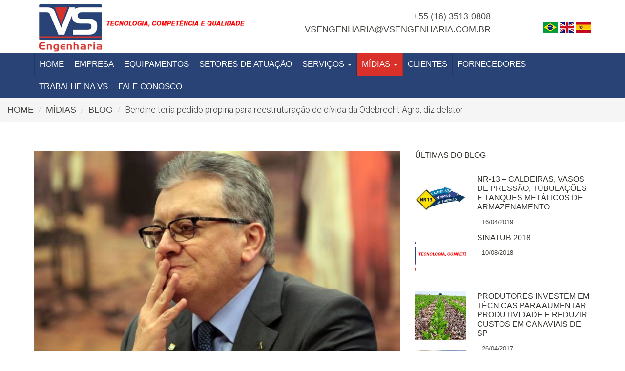

--- FILE ---
content_type: text/html; charset=UTF-8
request_url: https://www.vsengenharia.com.br/blog/bendine-teria-pedido-propina-para-reestruturacao-de-divida-da-odebrecht-agro-diz-delator
body_size: 21766
content:
<!DOCTYPE html>


<html lang="pt">

<head>
    <meta http-equiv="X-UA-Compatible" content="IE=edge">
    <meta charset="utf-8">

    <title>Bendine teria pedido propina para reestruturação de dívida da Odebrecht Agro, diz delator | VS Engenharia</title>

    <!-- INÍCIO LANGUAGE GOOGLE -->
    <link rel="alternate" hreflang="pt" href="http://www.vsengenharia.com.br/blog/bendine-teria-pedido-propina-para-reestruturacao-de-divida-da-odebrecht-agro-diz-delator" />
    <!-- FIM LANGUAGE GOOGLE -->

    <!-- INÍCIO META TAGS -->
    <meta name="description" content="Ex-presidente do BB e da Petrobras é acusado de sentir 'ciúmes' de 'esquemas' tratados entre Marcelo Odebrecht e Guido Mantega">
    <meta name="keywords" content="vs engenharia, desenvolvimento de projetos, consultoria, TECNOLOGIA BSM, processos industriais, ASME VIII, TEMA, Colunas de destilação, Evaporadores Falling Film, Trocadores de calor, Tanques, Condensadores, Vasos de pressão, PAPEL E CELULOSE, ÓLEO & GÁS, TRATAMENTO DE EFLUENTES">
    <meta name="abstract" content="VS Engenharia">
    <meta name="author" content="ARO Eleven Marketing Digital">
    <meta name="url" content="http://www.vsengenharia.com.br/blog/bendine-teria-pedido-propina-para-reestruturacao-de-divida-da-odebrecht-agro-diz-delator" />
    <meta name="viewport" content="width=device-width, initial-scale=1.0">
    <!-- FIM META TAGS -->

    <!-- INÍCIO CANONICAL -->
    <link rel="canonical" href="http://www.vsengenharia.com.br/blog/bendine-teria-pedido-propina-para-reestruturacao-de-divida-da-odebrecht-agro-diz-delator"/>
    <!-- FIM CANONICAL -->

    <!-- INÍCIO OPEN GRAPH -->
    <meta property="og:locale" content="pt_BR" />
    <meta property="fb:app_id" content="966242223397117" />
    <meta property="og:title" content="Bendine teria pedido propina para reestruturação de dívida da Odebrecht Agro, diz delator | VS Engenharia" />
    <meta property="og:description" content="Ex-presidente do BB e da Petrobras é acusado de sentir 'ciúmes' de 'esquemas' tratados entre Marcelo Odebrecht e Guido Mantega" />
    <meta property="og:type" content="website" />
    <meta property="og:url" content="http://www.vsengenharia.com.br/blog/bendine-teria-pedido-propina-para-reestruturacao-de-divida-da-odebrecht-agro-diz-delator" />
    <meta property="og:image" content="http://www.vsengenharia.com.br/admin/public/img/thumb-54290642-bsbbrasiliabrasil14-10-2015paopresidente-da-petrobras-aldemir-bendinedur-8637640429.jpg" />
    <meta property="og:image:alt" content="Bendine teria pedido propina para reestruturação de dívida da Odebrecht Agro, diz delator | VS Engenharias" />
    <!-- FIM OPEN GRAPH -->

    <!-- INÍCIO SCHEMA -->
    <script type="application/ld+json">
      {
        "@context": "http://schema.org",
        "@type": "Organization",
        "description": "Ex-presidente do BB e da Petrobras é acusado de sentir 'ciúmes' de 'esquemas' tratados entre Marcelo Odebrecht e Guido Mantega",
        "image": ["http://www.vsengenharia.com.br/admin/public/img/thumb-54290642-bsbbrasiliabrasil14-10-2015paopresidente-da-petrobras-aldemir-bendinedur-8637640429.jpg"]
      }
    </script>
    <!-- FIM SCHEMA -->


<base href="/">
<!-- Bootstrap -->
<link href="css/bootstrap.min.css" rel="stylesheet">
<!--Custom template style.css-->
<link href="css/style.css" rel="stylesheet">

<!--Google web font css-->
<link href='http://fonts.googleapis.com/css?family=Open+Sans+Condensed:700' rel='stylesheet' type='text/css'>
<link href='http://fonts.googleapis.com/css?family=Roboto:400,300,700,500' rel='stylesheet' type='text/css'>
<!--font awesome icon css-->
<link href="http://maxcdn.bootstrapcdn.com/font-awesome/4.2.0/css/font-awesome.min.css" rel="stylesheet">
<link rel="shortcut icon" href="images/favicon.ico" type="image/x-icon">

<!-- HTML5 shim and Respond.js for IE8 support of HTML5 elements and media queries -->
<!-- WARNING: Respond.js doesn't work if you view the page via file:// -->
<!--[if lt IE 9]>
      <script src="https://oss.maxcdn.com/html5shiv/3.7.2/html5shiv.min.js"></script>
      <script src="https://oss.maxcdn.com/respond/1.4.2/respond.min.js"></script>
    <![endif]-->
</head>
<body>

<!--header start-->

<div class="header-row" id="header-row">

  <div class="container">

    <div class="row"> 

      <!--logo start-->

      <div class="col-md-5 col-xs-12"> <a class="navbar-brand logo" href="/"><img src="images/logo-vs-engenharia.png" alt="VS Engenharia" title="VS Engenharia"></a> </div>

      <!--logo start close-->

      <div class="col-md-5 col-xs-6 contact-info padding_0_mob">

        <p style="margin-bottom: 0px;" class="p_tel_header_mob">
          <span class="call-number">
            <!-- <a href="tel:(16)3942-6088"><i class="fa fa-phone"></i>+55 (16) 3942-6088</a> -->
            <a href="tel:(16)3513-0808"><i class="fa fa-phone"></i>+55 (16) 3513-0808</a>
          </span>
        <br>
            <span class="mail-info"><i class="fa fa-envelope"></i><a href="mailto:vsengenharia@vsengenharia.com.br">vsengenharia@vsengenharia.com.br</a></span></p>

      </div>



      
      <div class="col-md-2 col-xs-6 contact-info">

        <div class="flags_header" style="float: right; clear: both; line-height: 11px;margin-top: 25px;">
          <a href="http://www.vsengenharia.com.br"><img src="images/flat_pt.png" alt="Português" title="Português"></a>
          <a href="/en/blog"><img src="images/flat_en.png" alt="Inglês" title="Inglês"></a>
          <a href="/es/blog"><img src="images/flat_es.png" alt="Espanhol" title="Espanhol"></a>


        </div>

        <!--<ul class="social-icon pull-right"  style="margin-bottom: 0px; padding-top: 4px; clear: both;">

          <li><a href="#"><i class="fa fa-facebook-square"></i></a></li>

          <li><a href="#"><i class="fa fa-linkedin-square"></i></a></li>

          <li><a href="#"><i class="fa fa-google-plus-square"></i></a></li>

        </ul>-->

      </div>

    </div>

  </div>

</div>

<!--header Close--> 

<!--template navigation start-->

<div class="tp-navigations">

  <nav class="navbar navbar-default" style="min-height: 40px;">

    <div class="container"> 

      <!-- Brand and toggle get grouped for better mobile display -->

      

      <div class="navbar-header">

        <button type="button" class="navbar-toggle collapsed" data-toggle="collapse" data-target="#bs-example-navbar-collapse-1"> <span class="sr-only">Toggle navigation</span> <span class="icon-bar"></span> <span class="icon-bar"></span> <span class="icon-bar"></span> </button>

      </div>

      

      <!-- Collect the nav links, forms, and other content for toggling -->

      <div class="collapse navbar-collapse" id="bs-example-navbar-collapse-1">

        <ul class="nav navbar-nav">

          <li ><a href="/">Home</a></li>

          <li ><a href="empresa">Empresa</a></li>

          <li ><a href="equipamentos">Equipamentos</a></li>

          <li ><a href="setores-de-atuacao">Setores de Atuação</a></li>

          <li class="dropdown "> <a href="javascript:void(0)" class="dropdown-toggle" data-toggle="dropdown">Serviços <span class="caret"></span></a>

            <ul class="dropdown-menu" role="menu">

              <li><a href="solucoes">Soluções</a></li>

              <li><a href="tecnologias">Tecnologias</a></li>

              <li><a href="bsm">BSM™</a></li>

            </ul>

          </li>

          <li class="dropdown active"> <a href="javascript:void(0)" class="dropdown-toggle" data-toggle="dropdown">Mídias <span class="caret"></span></a>

            <ul class="dropdown-menu" role="menu">

              <li><a href="blog">Blog</a></li>

              <li><a href="eventos">Eventos</a></li>

            </ul>

          </li>

          <li ><a href="clientes">Clientes</a></li>

          <li ><a href="fornecedores">Fornecedores</a></li>

          <li ><a href="trabalhe-na-vs">Trabalhe na VS</a></li>

          <li ><a href="fale-conosco">Fale Conosco</a></li>

        </ul>

      </div>

      <!-- /.navbar-collapse --> 



    </div>

    <!-- /.container --> 

  </nav>

</div>

<script>

  (function(i,s,o,g,r,a,m){i['GoogleAnalyticsObject']=r;i[r]=i[r]||function(){

  (i[r].q=i[r].q||[]).push(arguments)},i[r].l=1*new Date();a=s.createElement(o),

  m=s.getElementsByTagName(o)[0];a.async=1;a.src=g;m.parentNode.insertBefore(a,m)

  })(window,document,'script','https://www.google-analytics.com/analytics.js','ga');



  ga('create', 'UA-81656615-1', 'auto');

  ga('send', 'pageview');



</script>

<!--template navigation close-->
<ul class="breadcrumb">
    <li><a href="/">Home</a></li>
    <li><a href="#">Mídias</a></li>
    <li><a href="/blog">Blog</a></li>
    <li>Bendine teria pedido propina para reestruturação de dívida da Odebrecht Agro, diz delator</li>
</ul>
<!--main wrapper start-->
<div class="main-wrapper"> 
  <!--blog container start-->
  <div class="container">
    <div class="row">
      <div class="col-md-8 tp-blog-leftside"><!--Blog left side start-->
        <div class="row">
          <div class="col-md-12 blog-post"><!--blog post start-->
            <div class="blog-thumbnail"><img src="admin/public/img/thumb-54290642-bsbbrasiliabrasil14-10-2015paopresidente-da-petrobras-aldemir-bendinedur-8637640429.jpg" alt="Bendine teria pedido propina para reestruturação de dívida da Odebrecht Agro, diz delator" title="Bendine teria pedido propina para reestruturação de dívida da Odebrecht Agro, diz delator"> </div>
            <h1 class="blog-title" style="font-size: 29px; line-height: 25px;"> <a href="#">Bendine teria pedido propina para reestruturação de dívida da Odebrecht Agro, diz delator</a></h1>
            <div class="meta">
              <p> <span class="meta-date"><i class="fa fa-calendar"></i><a href="#">17/04/2017</a></span>
            </div>
            <div class="blog-content">
              <div style="text-align: justify;">&nbsp;</div>

<p style="text-align: justify;">Acusado de receber R$ 3 milh&otilde;es para &quot;atenuar&quot; os efeitos da Lava-Jato, o ex-presidente do Banco do Brasil e da Petrobras, Aldemir Bendine, mandou achacar a Odebrecht, segundo depoimento de dela&ccedil;&atilde;o premiada de Fernando Reis, ex-presidente da Odebrecht Ambiental. O motivo: Bendine se sentiu enciumado com esquemas alheios, entre Marcelo Odebrecht e Guido Mantega.</p>

<p style="text-align: justify;">O delator diz que, no in&iacute;cio de 2014, recebeu Andr&eacute; Gustavo Vieira da Silva, enviado de Aldemir Bendine, para cobrar 1% de uma opera&ccedil;&atilde;o de reestrutura&ccedil;&atilde;o da d&iacute;vida da Odebrecht Agroindustrial, que estava sendo negociada com o Banco do Brasil, mencionando o alongamento de um cr&eacute;dito de R$ 2,9 bilh&otilde;es negociado pela Odebrecht Agro com o BB. Iniciou dizendo que Bendine estava irritado, pois a Odebrecht resolvia seus assuntos direto com Mantega. Em suma, Bendine sentia-se atropelado pelo ministro da Fazenda, que dava ordens ao BB sem lev&aacute;-lo em conta.</p>

<p style="text-align: justify;">Ainda segundo a dela&ccedil;&atilde;o, Bendine procurou Reis mais quatro vezes e firmou um ped&aacute;gio de 1% do valor total da opera&ccedil;&atilde;o. Inicialmente, esse percentual corresponderia a R$ 29 milh&otilde;es.</p>

<p style="text-align: justify;">No in&iacute;cio de 2015, por&eacute;m, o alongamento caiu para R$ 1,7 bilh&atilde;o (j&aacute; que a &aacute;rea t&eacute;cnica do BB decidiu segregar o valor da opera&ccedil;&atilde;o e refinanciar R$ 1,2 bilh&atilde;o para o plantio de cana dentro do Plano Safra). Vieira da Silva insistiu no 1% do valor, ou seja, R$ 17 milh&otilde;es.</p>

<p style="text-align: justify;">Em depoimentos da dela&ccedil;&atilde;o premiada &agrave; Procuradoria-Geral da Rep&uacute;blica, Marcelo Odebrecht relatou que Bendine havia pedido R$ 17 milh&otilde;es &agrave; Odebrecht quando ainda presidia o BB, o que teria sido recusado pelo empres&aacute;rio.</p>

<p style="text-align: justify;">Quando Bendine assumiu a Petrobras, em fevereiro de 2015, Odebrecht diz que decidiu autorizar os pagamentos a ele, porque a empresa j&aacute; enfrentava problemas com investiga&ccedil;&otilde;es da Lava-Jato e por temer que, no novo cargo, Bendine pudesse criar problemas para o grupo.</p>

<p style="text-align: justify;">O delator revelou que um encontro entre Bendine, Reis e Marcelo aconteceu em 18 de maio de 2015, na casa de Vieira da Silva, em Bras&iacute;lia. Na ocasi&atilde;o, foi acertado um pagamento inicial de R$ 3 milh&otilde;es, feito pelo departamento de propinas.</p>

<p style="text-align: justify;">Por e-mail, Aldemir Bendine afirma: &quot;Jamais solicitei ou recebi pagamento de propina e nem autorizei que qualquer pessoa negociasse pagamentos ilegais em meu nome. Durante minhas gest&otilde;es no Banco do Brasil e na Petrobras, jamais atuei &ndash; ou prometi atuar &ndash; em prol dos interesses do grupo Odebrecht ou de qualquer outra empresa&quot;.</p>

<p style="text-align: justify;">Ainda segundo Bendine, no Banco do Brasil, a opera&ccedil;&atilde;o de rolagem da d&iacute;vida da Odebrecht agroindustrial foi conclu&iacute;da e contratada ap&oacute;s sua sa&iacute;da do banco.</p>

<p style="text-align: justify;">&quot;Cabe destacar que se tratava de opera&ccedil;&atilde;o conjunta com outros bancos, que participavam da an&aacute;lise do financiamento. Durante toda a minha gest&atilde;o na Petrobras, a Odebrecht esteve impedida de firmar novos contratos com a estatal. Al&eacute;m disso, houve significativa redu&ccedil;&atilde;o e cancelamento de contratos em vigor com as empresas do grupo&quot;, finaliza.<br />
<br />
Fonte:&nbsp;https://www.novacana.com/n/etanol/politica/bendine-propina-reestruturacao-divida-odebrecht-agro-delator-170417/</p>

            </div>

          </div>
          
          
        </div>
      </div>
      <!--Blog left side end--> 
      <div class="col-md-4">
        <div class="row">
          

          
          <div class="col-md-12">
            <div class="widget recent-post-widget"><!--Recent post widget start-->
              <h2 class="widget-title" style="font-size: 16px;">Últimas do Blog</h2>
              <ul>
                                <li>
                  <div class="small-tumbnail"><a href="blog/nr-13-caldeiras-vasos-de-pressao-tubulacoes-e-tanques-metalicos-de-armazenamento">
                  <div style="background: url(&quot;admin/public/img/thumb-caldeiras-6065150098.jpg&quot;) center bottom;background-size: cover;width: 105px;height: 100px;background-repeat: no-repeat;margin-bottom: 20px;" class="borda-evento-foto" alt="Bendine teria pedido propina para reestruturação de dívida da Odebrecht Agro, diz delator" title="Bendine teria pedido propina para reestruturação de dívida da Odebrecht Agro, diz delator"> </div>
                  </a></div>
                  <h3 class="recent-title"><a href="blog/nr-13-caldeiras-vasos-de-pressao-tubulacoes-e-tanques-metalicos-de-armazenamento">NR-13 – CALDEIRAS, VASOS DE PRESSÃO, TUBULAÇÕES E TANQUES METÁLICOS DE ARMAZENAMENTO</a></h3>
                  <span class="meta-date"><i class="fa fa-calendar"></i><a href="#">16/04/2019</a></span> </li>


                              <li>
                  <div class="small-tumbnail"><a href="blog/sinatub-2018">
                  <div style="background: url(&quot;admin/public/img/thumb-vse-9558808058.jpg&quot;) center bottom;background-size: cover;width: 105px;height: 100px;background-repeat: no-repeat;margin-bottom: 20px;" class="borda-evento-foto" alt="Bendine teria pedido propina para reestruturação de dívida da Odebrecht Agro, diz delator" title="Bendine teria pedido propina para reestruturação de dívida da Odebrecht Agro, diz delator"> </div>
                  </a></div>
                  <h3 class="recent-title"><a href="blog/sinatub-2018">Sinatub 2018</a></h3>
                  <span class="meta-date"><i class="fa fa-calendar"></i><a href="#">10/08/2018</a></span> </li>


                              <li>
                  <div class="small-tumbnail"><a href="blog/produtores-investem-em-tecnicas-para-aumentar-produtividade-e-reduzir-custos-em-canaviais-de-sp">
                  <div style="background: url(&quot;admin/public/img/thumb-download-3980132206.jpg&quot;) center bottom;background-size: cover;width: 105px;height: 100px;background-repeat: no-repeat;margin-bottom: 20px;" class="borda-evento-foto" alt="Bendine teria pedido propina para reestruturação de dívida da Odebrecht Agro, diz delator" title="Bendine teria pedido propina para reestruturação de dívida da Odebrecht Agro, diz delator"> </div>
                  </a></div>
                  <h3 class="recent-title"><a href="blog/produtores-investem-em-tecnicas-para-aumentar-produtividade-e-reduzir-custos-em-canaviais-de-sp">Produtores investem em técnicas para aumentar produtividade e reduzir custos em canaviais de SP</a></h3>
                  <span class="meta-date"><i class="fa fa-calendar"></i><a href="#">26/04/2017</a></span> </li>


                              <li>
                  <div class="small-tumbnail"><a href="blog/petrobras-critica-plano-do-brasil-para-biocombustiveis-apos-vender-usinas-de-etanol">
                  <div style="background: url(&quot;admin/public/img/thumb-download-7253976599.jpg&quot;) center bottom;background-size: cover;width: 105px;height: 100px;background-repeat: no-repeat;margin-bottom: 20px;" class="borda-evento-foto" alt="Bendine teria pedido propina para reestruturação de dívida da Odebrecht Agro, diz delator" title="Bendine teria pedido propina para reestruturação de dívida da Odebrecht Agro, diz delator"> </div>
                  </a></div>
                  <h3 class="recent-title"><a href="blog/petrobras-critica-plano-do-brasil-para-biocombustiveis-apos-vender-usinas-de-etanol">Petrobras critica plano do Brasil para biocombustíveis após vender usinas de etanol</a></h3>
                  <span class="meta-date"><i class="fa fa-calendar"></i><a href="#">19/04/2017</a></span> </li>


               
              </ul>
            </div>
            <!--Recent post widget end--> 
            <div id="fb-root"></div>
<script>(function(d, s, id) {
  var js, fjs = d.getElementsByTagName(s)[0];
  if (d.getElementById(id)) return;
  js = d.createElement(s); js.id = id;
  js.src = "//connect.facebook.net/pt_BR/sdk.js#xfbml=1&version=v2.5";
  fjs.parentNode.insertBefore(js, fjs);
}(document, 'script', 'facebook-jssdk'));</script>

<div class="fb-page" data-href="https://www.facebook.com/VS-Engenharia-1034605906575308" data-tabs="messages" data-small-header="false" data-adapt-container-width="true" data-hide-cover="false" data-show-facepile="true"><div class="fb-xfbml-parse-ignore"><blockquote cite="https://www.facebook.com/VS-Engenharia-1034605906575308"><a href="https://www.facebook.com/VS-Engenharia-1034605906575308">Facebook</a></blockquote></div></div>          </div>
          
        </div>
        <!--Blog right sidebar end--> 
        
      </div>
      
    </div>
    <!--blog container end--> 
    
  </div>
  <!--Main container end--> 
</div>
<!--main wrapper end --> 



<!-- Tiny Footer start-->

<div id="tiny-footer" class="tiny-footer">

  <div class="container">

    <div class="row">

      <div class="col-md-4">

        <p class="copyright-ct">

        <a href="/"><img src="images/logo_footer.png" style="clear: both; margin-bottom: 7px;max-width: 100%;" class="logo_footer_mob" alt="VS Engenharia" title="VS Engenharia"></a><br>

        © 2026 VS Engenharia | Todos os direitos reservados</p>

      </div>

      <div class="col-md-4">

        <h3 class="copyright-ct" style="display: inline-block; padding-right: 106px; color: #fff; font-weight: 100; font-size: 14px; font-family: 'Roboto', sans-serif; text-transform: none;">
          <!-- Rua Angelo Magro, 98 - CINEP II <br> Sertãozinho / SP  CEP: 14.176-130 -->
          Rua Mario Ravasio, 256 <br> Jardim Lopes da Silva <br> CEP:14169-012
        </h3>
      </div>

        <div class="col-md-2">
        <h3 class="copyright-ct" style="display: inline-block; color: #fff; font-weight: 100; font-size: 14px; font-family: 'Roboto', sans-serif; text-transform: none;">
            <!-- +55 (16) 3942-6088 -->
            +55 (16) 3513-0808
          <br>
          <a href="mailto:vsengenharia@vsengenharia.com.br" style="font: inherit; text-transform: inherit;">vsengenharia@vsengenharia.com.br</a>
          </h3>
        </div>


      <div class="col-md-2">

        <ul class="social-icon-ft pull-right footer-social-left" style="clear: both; margin-bottom: 0px;">

          <li><a href="https://www.facebook.com/VS-Engenharia-1034605906575308/?fref=ts" target="_blank"><i class="fa fa-facebook-square"></i></a></li>

          <li><a href="https://www.linkedin.com/company/10696458?trk=tyah&trkInfo=clickedVertical%3Acompany%2CclickedEntityId%3A10696458%2Cidx%3A2-1-2%2CtarId%3A1469795663464%2Ctas%3Avs%20engenharia"  target="_blank"><i class="fa  fa-linkedin-square"></i></a></li>

        </ul>

        <a href="http://www.aroeleven.com.br" class="logo_aroeleven_mob" style="float: right; clear: both;" target="_blank"><img src="images/logo_aroeleven.png" alt="ARO Eleven Marketing Digital" title="ARO Eleven Marketing Digital" style="margin-top: 10px; max-width: 90px;"></a>

      </div>

    </div>

  </div>

</div>

<!-- Tiny Footer End--> 
<!-- jQuery (necessary for Bootstrap's JavaScript plugins) --> 
<script src="js/jquery-1.11.1.min.js"></script> 
<!-- Include all compiled plugins (below), or include individual files as needed --> 

<script src="js/bootstrap.min.js"></script>
</body>
</html>

--- FILE ---
content_type: text/plain
request_url: https://www.google-analytics.com/j/collect?v=1&_v=j102&a=314279179&t=pageview&_s=1&dl=https%3A%2F%2Fwww.vsengenharia.com.br%2Fblog%2Fbendine-teria-pedido-propina-para-reestruturacao-de-divida-da-odebrecht-agro-diz-delator&ul=en-us%40posix&dt=Bendine%20teria%20pedido%20propina%20para%20reestrutura%C3%A7%C3%A3o%20de%20d%C3%ADvida%20da%20Odebrecht%20Agro%2C%20diz%20delator%20%7C%20VS%20Engenharia&sr=1280x720&vp=1280x720&_u=IEBAAEABAAAAACAAI~&jid=1431409134&gjid=128934784&cid=790052468.1768664777&tid=UA-81656615-1&_gid=946240174.1768664777&_r=1&_slc=1&z=216069534
body_size: -452
content:
2,cG-6T65Z5HVDL